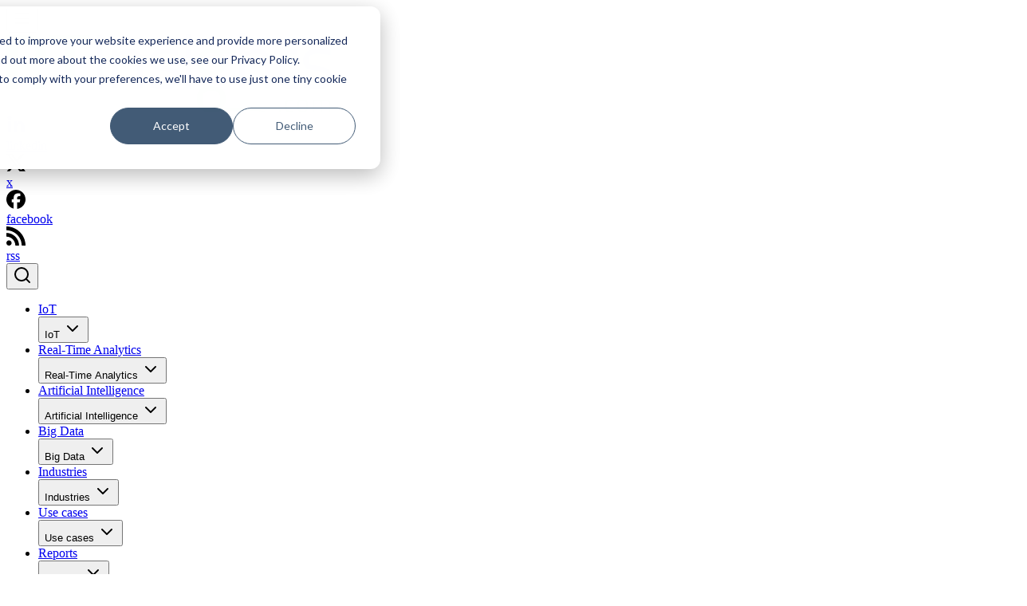

--- FILE ---
content_type: text/html; charset=utf-8
request_url: https://www.google.com/recaptcha/api2/aframe
body_size: 133
content:
<!DOCTYPE HTML><html><head><meta http-equiv="content-type" content="text/html; charset=UTF-8"></head><body><script nonce="Srsm0wW_Et3ty_1IVdn5_A">/** Anti-fraud and anti-abuse applications only. See google.com/recaptcha */ try{var clients={'sodar':'https://pagead2.googlesyndication.com/pagead/sodar?'};window.addEventListener("message",function(a){try{if(a.source===window.parent){var b=JSON.parse(a.data);var c=clients[b['id']];if(c){var d=document.createElement('img');d.src=c+b['params']+'&rc='+(localStorage.getItem("rc::a")?sessionStorage.getItem("rc::b"):"");window.document.body.appendChild(d);sessionStorage.setItem("rc::e",parseInt(sessionStorage.getItem("rc::e")||0)+1);localStorage.setItem("rc::h",'1768067446668');}}}catch(b){}});window.parent.postMessage("_grecaptcha_ready", "*");}catch(b){}</script></body></html>

--- FILE ---
content_type: text/plain
request_url: https://c.6sc.co/?m=1
body_size: 1
content:
6suuid=a0aa371705d90c0068916269df010000d388d800